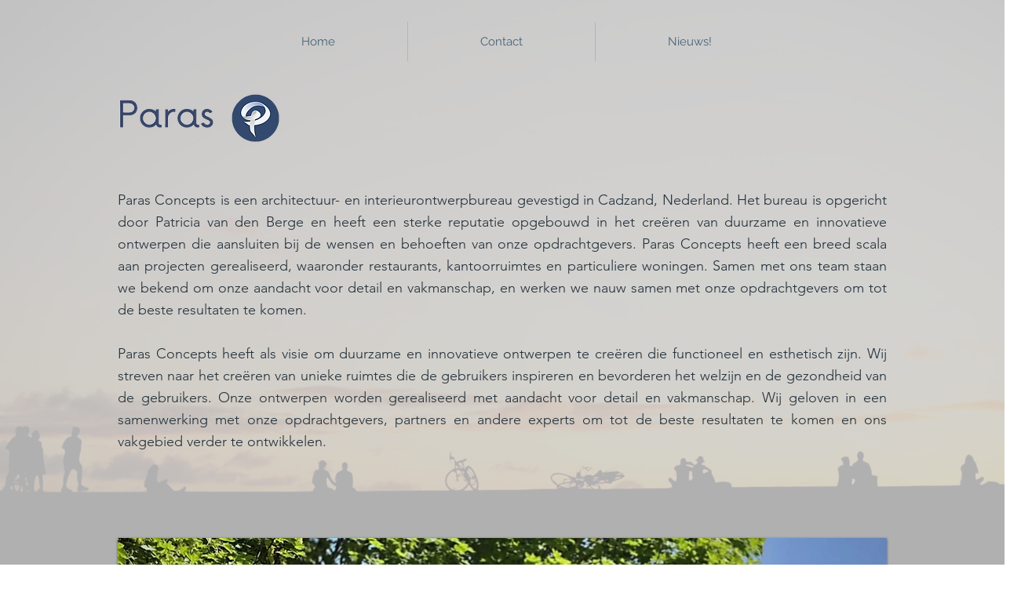

--- FILE ---
content_type: text/css; charset=utf-8
request_url: https://www.paras.world/_serverless/pro-gallery-native-layout-fixer/layoutCssNative?id=comp-m3h99m52_r_comp-lp9pu1jk&items=39726_218_218%7C39504_218_218%7C39401_218_218%7C40910_218_218%7C39449_218_218%7C39475_218_218%7C39599_218_218%7C39811_218_218%7C40439_218_218%7C101854_218_218%7C40372_218_218%7C40010_218_218%7C39487_218_218%7C39524_218_218%7C39738_218_218%7C39408_218_218%7C39726_218_218%7C40037_218_218%7C39357_218_218%7C39946_218_218&container=2489.015625_1280_294.984_720&options=controllers_layoutParams_structure_galleryRatio_method:%22MANUAL%22%7Ccontrollers_layoutParams_structure_galleryRatio_value:3%7ClayoutParams_structure_galleryLayout:2%7ClayoutParams_structure_scrollDirection:%22HORIZONTAL%22%7Ccontrollers_layoutParams_structure_imageWidth_method:%22FIXED%22%7Ccontrollers_layoutParams_structure_numberOfDisplayedItems:3%7ClayoutParams_structure_layoutOrientation:%22HORIZONTAL%22%7ClayoutParams_structure_itemSpacing:12%7ClayoutParams_structure_numberOfGridRows:1%7ClayoutParams_structure_numberOfColumns:3%7ClayoutParams_groups_density:0.3%7ClayoutParams_targetItemSize_value:21%7ClayoutParams_crop_method:%22FILL%22%7ClayoutParams_crop_ratios:1%7ClayoutParams_structure_responsiveMode:%22SET_ITEMS_PER_ROW%22%7ClayoutParams_thumbnails_alignment:%22BOTTOM%22%7ClayoutParams_thumbnails_size:120%7ClayoutParams_thumbnails_spacing:4%7Ccontrollers_layoutParams_thumbnails_marginToGallery:4%7ClayoutParams_navigationArrows_enable:true%7ClayoutParams_navigationArrows_size:50%7ClayoutParams_navigationArrows_position:%22ON_GALLERY%22%7ClayoutParams_navigationArrows_container_type:%22BOX%22%7ClayoutParams_navigationArrows_mouseCursorContainerMaxWidth:%22100%25%22%7ClayoutParams_navigationArrows_verticalAlignment:%22ITEM_CENTER%22%7ClayoutParams_navigationArrows_padding:32%7Ccontrollers_layoutParams_external_info_placement:%22BELOW%22%7Ccontrollers_layoutParams_external_info_SocialButtonsHorizontalAlignment:%22LEFT%22%7Ccontrollers_layoutParams_internal_info_SocialButtonsHorizontalAlignment:%22LEFT%22%7ClayoutParams_info_placement:%22OVERLAY%22%7Ccontrollers_layoutParams_info_allowTitle:true%7Ccontrollers_layoutParams_info_allowDescription:true%7Ccontrollers_layoutParams_info_allowTitleAndDescription:%22,controllers_layoutParams_info_allowTitle,controllers_layoutParams_info_allowDescription%22%7Ccontrollers_layoutParams_info_verticalPadding:0%7Ccontrollers_layoutParams_info_horizontalPadding:0%7Ccontrollers_layoutParams_info_verticalAlignment:%22CENTER%22%7Ccontrollers_layoutParams_info_horizontalAlignment:%22CENTER%22%7ClayoutParams_info_sizeUnits:%22PIXEL%22%7ClayoutParams_info_height:0%7Ccontrollers_layoutParams_info_width_pixel:200%7Ccontrollers_layoutParams_info_width_percent:50%7Ccontrollers_layoutParams_info_newInfo_external_enabled:true%7Ccontrollers_layoutParams_infoElementOptions_external_order:%22top,Title,Description,middle,bottom%22%7Ccontrollers_layoutParams_infoElementOptions_internal_order:%22top,Title,Description,middle,bottom%22%7Ccontrollers_layoutParams_infoElementOptions_external_enabled:%22%22%7Ccontrollers_layoutParams_infoElementOptions_internal_enabled:%22%22%7Ccontrollers_layoutParams_external_info_CustomButtonCustomButtonText:%22Click%20here%22%7Ccontrollers_layoutParams_internal_info_CustomButtonHorizontalAlignment:%22CENTER%22%7Ccontrollers_layoutParams_internal_info_CustomButtonCustomButtonText:%22Click%20here%22%7Ccontrollers_layoutParams_external_info_CustomButtonHorizontalAlignment:%22CENTER%22%7ClayoutParams_info_width:200%7ClayoutParams_structure_galleryRatio_value:0%7ClayoutParams_thumbnails_marginToGallery:4%7ClayoutParams_crop_enable:false%7ClayoutParams_targetItemSize_unit:%22SMART%22
body_size: 214
content:
#pro-gallery-comp-m3h99m52_r_comp-lp9pu1jk .pro-gallery-parent-container{ width: 1280px !important; height: 295px !important; } #pro-gallery-comp-m3h99m52_r_comp-lp9pu1jk [data-hook="item-container"][data-idx="0"].gallery-item-container{display: block !important;height: 294px !important;left: 0px !important;opacity: 1 !important;right: auto !important;top: 0px !important;transition: opacity .2s ease !important;width: 294px !important;} #pro-gallery-comp-m3h99m52_r_comp-lp9pu1jk [data-hook="item-container"][data-idx="0"] .gallery-item-wrapper{width: 294px !important;height: 294px !important;margin: 0 !important;} #pro-gallery-comp-m3h99m52_r_comp-lp9pu1jk [data-hook="item-container"][data-idx="0"] .gallery-item-content{width: 294px !important;height: 294px !important;margin: 0px 0px !important;opacity: 1 !important;} #pro-gallery-comp-m3h99m52_r_comp-lp9pu1jk [data-hook="item-container"][data-idx="0"] .gallery-item-hover{width: 294px !important;height: 294px !important;opacity: 1 !important;} #pro-gallery-comp-m3h99m52_r_comp-lp9pu1jk [data-hook="item-container"][data-idx="0"] .item-hover-flex-container{width: 294px !important;height: 294px !important;margin: 0px 0px !important;opacity: 1 !important;} #pro-gallery-comp-m3h99m52_r_comp-lp9pu1jk [data-hook="item-container"][data-idx="0"] .gallery-item-wrapper img:not(.magnified-item-preload){width: 100% !important;height: 100% !important;opacity: 1 !important;} #pro-gallery-comp-m3h99m52_r_comp-lp9pu1jk [data-hook="item-container"][data-idx="1"].gallery-item-container{display: block !important;height: 294px !important;left: 306px !important;opacity: 1 !important;right: auto !important;top: 0px !important;transition: opacity .2s ease !important;width: 294px !important;} #pro-gallery-comp-m3h99m52_r_comp-lp9pu1jk [data-hook="item-container"][data-idx="1"] .gallery-item-wrapper{width: 294px !important;height: 294px !important;margin: 0 !important;} #pro-gallery-comp-m3h99m52_r_comp-lp9pu1jk [data-hook="item-container"][data-idx="1"] .gallery-item-content{width: 294px !important;height: 294px !important;margin: 0px 0px !important;opacity: 1 !important;} #pro-gallery-comp-m3h99m52_r_comp-lp9pu1jk [data-hook="item-container"][data-idx="1"] .gallery-item-hover{width: 294px !important;height: 294px !important;opacity: 1 !important;} #pro-gallery-comp-m3h99m52_r_comp-lp9pu1jk [data-hook="item-container"][data-idx="1"] .item-hover-flex-container{width: 294px !important;height: 294px !important;margin: 0px 0px !important;opacity: 1 !important;} #pro-gallery-comp-m3h99m52_r_comp-lp9pu1jk [data-hook="item-container"][data-idx="1"] .gallery-item-wrapper img:not(.magnified-item-preload){width: 100% !important;height: 100% !important;opacity: 1 !important;} #pro-gallery-comp-m3h99m52_r_comp-lp9pu1jk [data-hook="item-container"][data-idx="2"].gallery-item-container{display: block !important;height: 294px !important;left: 612px !important;opacity: 1 !important;right: auto !important;top: 0px !important;transition: opacity .2s ease !important;width: 294px !important;} #pro-gallery-comp-m3h99m52_r_comp-lp9pu1jk [data-hook="item-container"][data-idx="2"] .gallery-item-wrapper{width: 294px !important;height: 294px !important;margin: 0 !important;} #pro-gallery-comp-m3h99m52_r_comp-lp9pu1jk [data-hook="item-container"][data-idx="2"] .gallery-item-content{width: 294px !important;height: 294px !important;margin: 0px 0px !important;opacity: 1 !important;} #pro-gallery-comp-m3h99m52_r_comp-lp9pu1jk [data-hook="item-container"][data-idx="2"] .gallery-item-hover{width: 294px !important;height: 294px !important;opacity: 1 !important;} #pro-gallery-comp-m3h99m52_r_comp-lp9pu1jk [data-hook="item-container"][data-idx="2"] .item-hover-flex-container{width: 294px !important;height: 294px !important;margin: 0px 0px !important;opacity: 1 !important;} #pro-gallery-comp-m3h99m52_r_comp-lp9pu1jk [data-hook="item-container"][data-idx="2"] .gallery-item-wrapper img:not(.magnified-item-preload){width: 100% !important;height: 100% !important;opacity: 1 !important;} #pro-gallery-comp-m3h99m52_r_comp-lp9pu1jk [data-hook="item-container"][data-idx="3"]{display: none !important;} #pro-gallery-comp-m3h99m52_r_comp-lp9pu1jk [data-hook="item-container"][data-idx="4"]{display: none !important;} #pro-gallery-comp-m3h99m52_r_comp-lp9pu1jk [data-hook="item-container"][data-idx="5"]{display: none !important;} #pro-gallery-comp-m3h99m52_r_comp-lp9pu1jk [data-hook="item-container"][data-idx="6"]{display: none !important;} #pro-gallery-comp-m3h99m52_r_comp-lp9pu1jk [data-hook="item-container"][data-idx="7"]{display: none !important;} #pro-gallery-comp-m3h99m52_r_comp-lp9pu1jk [data-hook="item-container"][data-idx="8"]{display: none !important;} #pro-gallery-comp-m3h99m52_r_comp-lp9pu1jk [data-hook="item-container"][data-idx="9"]{display: none !important;} #pro-gallery-comp-m3h99m52_r_comp-lp9pu1jk [data-hook="item-container"][data-idx="10"]{display: none !important;} #pro-gallery-comp-m3h99m52_r_comp-lp9pu1jk [data-hook="item-container"][data-idx="11"]{display: none !important;} #pro-gallery-comp-m3h99m52_r_comp-lp9pu1jk [data-hook="item-container"][data-idx="12"]{display: none !important;} #pro-gallery-comp-m3h99m52_r_comp-lp9pu1jk [data-hook="item-container"][data-idx="13"]{display: none !important;} #pro-gallery-comp-m3h99m52_r_comp-lp9pu1jk [data-hook="item-container"][data-idx="14"]{display: none !important;} #pro-gallery-comp-m3h99m52_r_comp-lp9pu1jk [data-hook="item-container"][data-idx="15"]{display: none !important;} #pro-gallery-comp-m3h99m52_r_comp-lp9pu1jk [data-hook="item-container"][data-idx="16"]{display: none !important;} #pro-gallery-comp-m3h99m52_r_comp-lp9pu1jk [data-hook="item-container"][data-idx="17"]{display: none !important;} #pro-gallery-comp-m3h99m52_r_comp-lp9pu1jk [data-hook="item-container"][data-idx="18"]{display: none !important;} #pro-gallery-comp-m3h99m52_r_comp-lp9pu1jk [data-hook="item-container"][data-idx="19"]{display: none !important;} #pro-gallery-comp-m3h99m52_r_comp-lp9pu1jk .group-view-0{--group-top: 0px !important;--group-left: 0px !important;--group-width: 306px !important;--group-right: auto !important;} #pro-gallery-comp-m3h99m52_r_comp-lp9pu1jk .group-view-1{--group-top: 0px !important;--group-left: 306px !important;--group-width: 306px !important;--group-right: auto !important;} #pro-gallery-comp-m3h99m52_r_comp-lp9pu1jk .group-view-2{--group-top: 0px !important;--group-left: 612px !important;--group-width: 306px !important;--group-right: auto !important;} #pro-gallery-comp-m3h99m52_r_comp-lp9pu1jk .group-view-3{--group-top: 0px !important;--group-left: 918px !important;--group-width: 306px !important;--group-right: auto !important;} #pro-gallery-comp-m3h99m52_r_comp-lp9pu1jk .group-view-4{--group-top: 0px !important;--group-left: 1224px !important;--group-width: 306px !important;--group-right: auto !important;} #pro-gallery-comp-m3h99m52_r_comp-lp9pu1jk .group-view-5{--group-top: 0px !important;--group-left: 1530px !important;--group-width: 306px !important;--group-right: auto !important;} #pro-gallery-comp-m3h99m52_r_comp-lp9pu1jk .group-view-6{--group-top: 0px !important;--group-left: 1836px !important;--group-width: 306px !important;--group-right: auto !important;} #pro-gallery-comp-m3h99m52_r_comp-lp9pu1jk .group-view-7{--group-top: 0px !important;--group-left: 2142px !important;--group-width: 306px !important;--group-right: auto !important;} #pro-gallery-comp-m3h99m52_r_comp-lp9pu1jk .group-view-8{--group-top: 0px !important;--group-left: 2448px !important;--group-width: 306px !important;--group-right: auto !important;} #pro-gallery-comp-m3h99m52_r_comp-lp9pu1jk .group-view-9{--group-top: 0px !important;--group-left: 2754px !important;--group-width: 306px !important;--group-right: auto !important;} #pro-gallery-comp-m3h99m52_r_comp-lp9pu1jk .group-view-10{--group-top: 0px !important;--group-left: 3060px !important;--group-width: 306px !important;--group-right: auto !important;} #pro-gallery-comp-m3h99m52_r_comp-lp9pu1jk .group-view-11{--group-top: 0px !important;--group-left: 3366px !important;--group-width: 306px !important;--group-right: auto !important;} #pro-gallery-comp-m3h99m52_r_comp-lp9pu1jk .group-view-12{--group-top: 0px !important;--group-left: 3672px !important;--group-width: 306px !important;--group-right: auto !important;} #pro-gallery-comp-m3h99m52_r_comp-lp9pu1jk .group-view-13{--group-top: 0px !important;--group-left: 3978px !important;--group-width: 306px !important;--group-right: auto !important;} #pro-gallery-comp-m3h99m52_r_comp-lp9pu1jk .group-view-14{--group-top: 0px !important;--group-left: 4284px !important;--group-width: 306px !important;--group-right: auto !important;} #pro-gallery-comp-m3h99m52_r_comp-lp9pu1jk .group-view-15{--group-top: 0px !important;--group-left: 4590px !important;--group-width: 306px !important;--group-right: auto !important;} #pro-gallery-comp-m3h99m52_r_comp-lp9pu1jk .group-view-16{--group-top: 0px !important;--group-left: 4896px !important;--group-width: 306px !important;--group-right: auto !important;} #pro-gallery-comp-m3h99m52_r_comp-lp9pu1jk .group-view-17{--group-top: 0px !important;--group-left: 5202px !important;--group-width: 306px !important;--group-right: auto !important;} #pro-gallery-comp-m3h99m52_r_comp-lp9pu1jk .group-view-18{--group-top: 0px !important;--group-left: 5508px !important;--group-width: 306px !important;--group-right: auto !important;} #pro-gallery-comp-m3h99m52_r_comp-lp9pu1jk .group-view-19{--group-top: 0px !important;--group-left: 5814px !important;--group-width: 306px !important;--group-right: auto !important;} #pro-gallery-comp-m3h99m52_r_comp-lp9pu1jk {height:295px !important;}#pro-gallery-comp-m3h99m52_r_comp-lp9pu1jk {height:295px !important; width:1280px !important;}#pro-gallery-comp-m3h99m52_r_comp-lp9pu1jk .pro-gallery-margin-container {height:295px !important;}#pro-gallery-comp-m3h99m52_r_comp-lp9pu1jk [data-hook="gallery-column"] {height:300px !important; width:1292px !important;}#pro-gallery-comp-m3h99m52_r_comp-lp9pu1jk .one-row {height:300px !important; width:1292px !important;}#pro-gallery-comp-m3h99m52_r_comp-lp9pu1jk .pro-gallery-parent-container {height:295px !important; width:1280px !important;}#pro-gallery-comp-m3h99m52_r_comp-lp9pu1jk .thumbnails-gallery {display: none !important;}#pro-gallery-comp-m3h99m52_r_comp-lp9pu1jk .pro-gallery-prerender{height:295px !important;}#comp-m3h99m52_r_comp-lp9pu1jk .pro-gallery-wix-wrapper { display: block !important; }